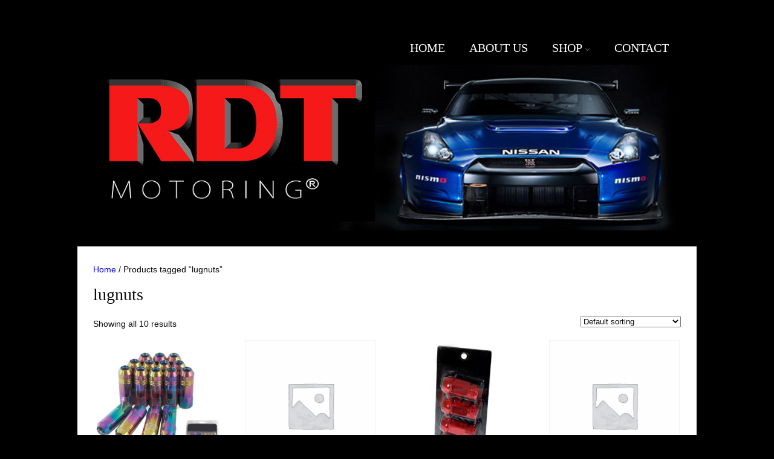

--- FILE ---
content_type: text/html; charset=UTF-8
request_url: https://rdtmotoring.com/product-tag/lugnuts
body_size: 19701
content:
<!DOCTYPE html>
<html xmlns="http://www.w3.org/1999/xhtml" lang="en-US">
<head>
<meta http-equiv="Content-Type" content="text/html; charset=UTF-8" />	
<meta name="viewport" content="width=device-width, initial-scale=1.0, maximum-scale=1.0, user-scalable=1">
<link rel="pingback" href="https://rdtmotoring.com/xmlrpc.php" />
	<title>lugnuts</title>
<meta name='robots' content='max-image-preview:large' />
	<style>img:is([sizes="auto" i], [sizes^="auto," i]) { contain-intrinsic-size: 3000px 1500px }</style>
	<link rel="alternate" type="application/rss+xml" title=" &raquo; Feed" href="https://rdtmotoring.com/feed" />
<link rel="alternate" type="application/rss+xml" title=" &raquo; Comments Feed" href="https://rdtmotoring.com/comments/feed" />
<link rel="alternate" type="application/rss+xml" title=" &raquo; lugnuts Tag Feed" href="https://rdtmotoring.com/product-tag/lugnuts/feed" />
<script type="text/javascript">
/* <![CDATA[ */
window._wpemojiSettings = {"baseUrl":"https:\/\/s.w.org\/images\/core\/emoji\/16.0.1\/72x72\/","ext":".png","svgUrl":"https:\/\/s.w.org\/images\/core\/emoji\/16.0.1\/svg\/","svgExt":".svg","source":{"concatemoji":"https:\/\/rdtmotoring.com\/wp-includes\/js\/wp-emoji-release.min.js?ver=bc548f66b6dd7e9200c52525f58d0aa1"}};
/*! This file is auto-generated */
!function(s,n){var o,i,e;function c(e){try{var t={supportTests:e,timestamp:(new Date).valueOf()};sessionStorage.setItem(o,JSON.stringify(t))}catch(e){}}function p(e,t,n){e.clearRect(0,0,e.canvas.width,e.canvas.height),e.fillText(t,0,0);var t=new Uint32Array(e.getImageData(0,0,e.canvas.width,e.canvas.height).data),a=(e.clearRect(0,0,e.canvas.width,e.canvas.height),e.fillText(n,0,0),new Uint32Array(e.getImageData(0,0,e.canvas.width,e.canvas.height).data));return t.every(function(e,t){return e===a[t]})}function u(e,t){e.clearRect(0,0,e.canvas.width,e.canvas.height),e.fillText(t,0,0);for(var n=e.getImageData(16,16,1,1),a=0;a<n.data.length;a++)if(0!==n.data[a])return!1;return!0}function f(e,t,n,a){switch(t){case"flag":return n(e,"\ud83c\udff3\ufe0f\u200d\u26a7\ufe0f","\ud83c\udff3\ufe0f\u200b\u26a7\ufe0f")?!1:!n(e,"\ud83c\udde8\ud83c\uddf6","\ud83c\udde8\u200b\ud83c\uddf6")&&!n(e,"\ud83c\udff4\udb40\udc67\udb40\udc62\udb40\udc65\udb40\udc6e\udb40\udc67\udb40\udc7f","\ud83c\udff4\u200b\udb40\udc67\u200b\udb40\udc62\u200b\udb40\udc65\u200b\udb40\udc6e\u200b\udb40\udc67\u200b\udb40\udc7f");case"emoji":return!a(e,"\ud83e\udedf")}return!1}function g(e,t,n,a){var r="undefined"!=typeof WorkerGlobalScope&&self instanceof WorkerGlobalScope?new OffscreenCanvas(300,150):s.createElement("canvas"),o=r.getContext("2d",{willReadFrequently:!0}),i=(o.textBaseline="top",o.font="600 32px Arial",{});return e.forEach(function(e){i[e]=t(o,e,n,a)}),i}function t(e){var t=s.createElement("script");t.src=e,t.defer=!0,s.head.appendChild(t)}"undefined"!=typeof Promise&&(o="wpEmojiSettingsSupports",i=["flag","emoji"],n.supports={everything:!0,everythingExceptFlag:!0},e=new Promise(function(e){s.addEventListener("DOMContentLoaded",e,{once:!0})}),new Promise(function(t){var n=function(){try{var e=JSON.parse(sessionStorage.getItem(o));if("object"==typeof e&&"number"==typeof e.timestamp&&(new Date).valueOf()<e.timestamp+604800&&"object"==typeof e.supportTests)return e.supportTests}catch(e){}return null}();if(!n){if("undefined"!=typeof Worker&&"undefined"!=typeof OffscreenCanvas&&"undefined"!=typeof URL&&URL.createObjectURL&&"undefined"!=typeof Blob)try{var e="postMessage("+g.toString()+"("+[JSON.stringify(i),f.toString(),p.toString(),u.toString()].join(",")+"));",a=new Blob([e],{type:"text/javascript"}),r=new Worker(URL.createObjectURL(a),{name:"wpTestEmojiSupports"});return void(r.onmessage=function(e){c(n=e.data),r.terminate(),t(n)})}catch(e){}c(n=g(i,f,p,u))}t(n)}).then(function(e){for(var t in e)n.supports[t]=e[t],n.supports.everything=n.supports.everything&&n.supports[t],"flag"!==t&&(n.supports.everythingExceptFlag=n.supports.everythingExceptFlag&&n.supports[t]);n.supports.everythingExceptFlag=n.supports.everythingExceptFlag&&!n.supports.flag,n.DOMReady=!1,n.readyCallback=function(){n.DOMReady=!0}}).then(function(){return e}).then(function(){var e;n.supports.everything||(n.readyCallback(),(e=n.source||{}).concatemoji?t(e.concatemoji):e.wpemoji&&e.twemoji&&(t(e.twemoji),t(e.wpemoji)))}))}((window,document),window._wpemojiSettings);
/* ]]> */
</script>
<link rel='stylesheet' id='sbi_styles-css' href='https://rdtmotoring.com/wp-content/plugins/instagram-feed/css/sbi-styles.min.css?ver=6.10.0' type='text/css' media='all' />
<style id='wp-emoji-styles-inline-css' type='text/css'>

	img.wp-smiley, img.emoji {
		display: inline !important;
		border: none !important;
		box-shadow: none !important;
		height: 1em !important;
		width: 1em !important;
		margin: 0 0.07em !important;
		vertical-align: -0.1em !important;
		background: none !important;
		padding: 0 !important;
	}
</style>
<link rel='stylesheet' id='wp-block-library-css' href='https://rdtmotoring.com/wp-includes/css/dist/block-library/style.min.css?ver=bc548f66b6dd7e9200c52525f58d0aa1' type='text/css' media='all' />
<style id='classic-theme-styles-inline-css' type='text/css'>
/*! This file is auto-generated */
.wp-block-button__link{color:#fff;background-color:#32373c;border-radius:9999px;box-shadow:none;text-decoration:none;padding:calc(.667em + 2px) calc(1.333em + 2px);font-size:1.125em}.wp-block-file__button{background:#32373c;color:#fff;text-decoration:none}
</style>
<style id='global-styles-inline-css' type='text/css'>
:root{--wp--preset--aspect-ratio--square: 1;--wp--preset--aspect-ratio--4-3: 4/3;--wp--preset--aspect-ratio--3-4: 3/4;--wp--preset--aspect-ratio--3-2: 3/2;--wp--preset--aspect-ratio--2-3: 2/3;--wp--preset--aspect-ratio--16-9: 16/9;--wp--preset--aspect-ratio--9-16: 9/16;--wp--preset--color--black: #000000;--wp--preset--color--cyan-bluish-gray: #abb8c3;--wp--preset--color--white: #ffffff;--wp--preset--color--pale-pink: #f78da7;--wp--preset--color--vivid-red: #cf2e2e;--wp--preset--color--luminous-vivid-orange: #ff6900;--wp--preset--color--luminous-vivid-amber: #fcb900;--wp--preset--color--light-green-cyan: #7bdcb5;--wp--preset--color--vivid-green-cyan: #00d084;--wp--preset--color--pale-cyan-blue: #8ed1fc;--wp--preset--color--vivid-cyan-blue: #0693e3;--wp--preset--color--vivid-purple: #9b51e0;--wp--preset--gradient--vivid-cyan-blue-to-vivid-purple: linear-gradient(135deg,rgba(6,147,227,1) 0%,rgb(155,81,224) 100%);--wp--preset--gradient--light-green-cyan-to-vivid-green-cyan: linear-gradient(135deg,rgb(122,220,180) 0%,rgb(0,208,130) 100%);--wp--preset--gradient--luminous-vivid-amber-to-luminous-vivid-orange: linear-gradient(135deg,rgba(252,185,0,1) 0%,rgba(255,105,0,1) 100%);--wp--preset--gradient--luminous-vivid-orange-to-vivid-red: linear-gradient(135deg,rgba(255,105,0,1) 0%,rgb(207,46,46) 100%);--wp--preset--gradient--very-light-gray-to-cyan-bluish-gray: linear-gradient(135deg,rgb(238,238,238) 0%,rgb(169,184,195) 100%);--wp--preset--gradient--cool-to-warm-spectrum: linear-gradient(135deg,rgb(74,234,220) 0%,rgb(151,120,209) 20%,rgb(207,42,186) 40%,rgb(238,44,130) 60%,rgb(251,105,98) 80%,rgb(254,248,76) 100%);--wp--preset--gradient--blush-light-purple: linear-gradient(135deg,rgb(255,206,236) 0%,rgb(152,150,240) 100%);--wp--preset--gradient--blush-bordeaux: linear-gradient(135deg,rgb(254,205,165) 0%,rgb(254,45,45) 50%,rgb(107,0,62) 100%);--wp--preset--gradient--luminous-dusk: linear-gradient(135deg,rgb(255,203,112) 0%,rgb(199,81,192) 50%,rgb(65,88,208) 100%);--wp--preset--gradient--pale-ocean: linear-gradient(135deg,rgb(255,245,203) 0%,rgb(182,227,212) 50%,rgb(51,167,181) 100%);--wp--preset--gradient--electric-grass: linear-gradient(135deg,rgb(202,248,128) 0%,rgb(113,206,126) 100%);--wp--preset--gradient--midnight: linear-gradient(135deg,rgb(2,3,129) 0%,rgb(40,116,252) 100%);--wp--preset--font-size--small: 13px;--wp--preset--font-size--medium: 20px;--wp--preset--font-size--large: 36px;--wp--preset--font-size--x-large: 42px;--wp--preset--spacing--20: 0.44rem;--wp--preset--spacing--30: 0.67rem;--wp--preset--spacing--40: 1rem;--wp--preset--spacing--50: 1.5rem;--wp--preset--spacing--60: 2.25rem;--wp--preset--spacing--70: 3.38rem;--wp--preset--spacing--80: 5.06rem;--wp--preset--shadow--natural: 6px 6px 9px rgba(0, 0, 0, 0.2);--wp--preset--shadow--deep: 12px 12px 50px rgba(0, 0, 0, 0.4);--wp--preset--shadow--sharp: 6px 6px 0px rgba(0, 0, 0, 0.2);--wp--preset--shadow--outlined: 6px 6px 0px -3px rgba(255, 255, 255, 1), 6px 6px rgba(0, 0, 0, 1);--wp--preset--shadow--crisp: 6px 6px 0px rgba(0, 0, 0, 1);}:where(.is-layout-flex){gap: 0.5em;}:where(.is-layout-grid){gap: 0.5em;}body .is-layout-flex{display: flex;}.is-layout-flex{flex-wrap: wrap;align-items: center;}.is-layout-flex > :is(*, div){margin: 0;}body .is-layout-grid{display: grid;}.is-layout-grid > :is(*, div){margin: 0;}:where(.wp-block-columns.is-layout-flex){gap: 2em;}:where(.wp-block-columns.is-layout-grid){gap: 2em;}:where(.wp-block-post-template.is-layout-flex){gap: 1.25em;}:where(.wp-block-post-template.is-layout-grid){gap: 1.25em;}.has-black-color{color: var(--wp--preset--color--black) !important;}.has-cyan-bluish-gray-color{color: var(--wp--preset--color--cyan-bluish-gray) !important;}.has-white-color{color: var(--wp--preset--color--white) !important;}.has-pale-pink-color{color: var(--wp--preset--color--pale-pink) !important;}.has-vivid-red-color{color: var(--wp--preset--color--vivid-red) !important;}.has-luminous-vivid-orange-color{color: var(--wp--preset--color--luminous-vivid-orange) !important;}.has-luminous-vivid-amber-color{color: var(--wp--preset--color--luminous-vivid-amber) !important;}.has-light-green-cyan-color{color: var(--wp--preset--color--light-green-cyan) !important;}.has-vivid-green-cyan-color{color: var(--wp--preset--color--vivid-green-cyan) !important;}.has-pale-cyan-blue-color{color: var(--wp--preset--color--pale-cyan-blue) !important;}.has-vivid-cyan-blue-color{color: var(--wp--preset--color--vivid-cyan-blue) !important;}.has-vivid-purple-color{color: var(--wp--preset--color--vivid-purple) !important;}.has-black-background-color{background-color: var(--wp--preset--color--black) !important;}.has-cyan-bluish-gray-background-color{background-color: var(--wp--preset--color--cyan-bluish-gray) !important;}.has-white-background-color{background-color: var(--wp--preset--color--white) !important;}.has-pale-pink-background-color{background-color: var(--wp--preset--color--pale-pink) !important;}.has-vivid-red-background-color{background-color: var(--wp--preset--color--vivid-red) !important;}.has-luminous-vivid-orange-background-color{background-color: var(--wp--preset--color--luminous-vivid-orange) !important;}.has-luminous-vivid-amber-background-color{background-color: var(--wp--preset--color--luminous-vivid-amber) !important;}.has-light-green-cyan-background-color{background-color: var(--wp--preset--color--light-green-cyan) !important;}.has-vivid-green-cyan-background-color{background-color: var(--wp--preset--color--vivid-green-cyan) !important;}.has-pale-cyan-blue-background-color{background-color: var(--wp--preset--color--pale-cyan-blue) !important;}.has-vivid-cyan-blue-background-color{background-color: var(--wp--preset--color--vivid-cyan-blue) !important;}.has-vivid-purple-background-color{background-color: var(--wp--preset--color--vivid-purple) !important;}.has-black-border-color{border-color: var(--wp--preset--color--black) !important;}.has-cyan-bluish-gray-border-color{border-color: var(--wp--preset--color--cyan-bluish-gray) !important;}.has-white-border-color{border-color: var(--wp--preset--color--white) !important;}.has-pale-pink-border-color{border-color: var(--wp--preset--color--pale-pink) !important;}.has-vivid-red-border-color{border-color: var(--wp--preset--color--vivid-red) !important;}.has-luminous-vivid-orange-border-color{border-color: var(--wp--preset--color--luminous-vivid-orange) !important;}.has-luminous-vivid-amber-border-color{border-color: var(--wp--preset--color--luminous-vivid-amber) !important;}.has-light-green-cyan-border-color{border-color: var(--wp--preset--color--light-green-cyan) !important;}.has-vivid-green-cyan-border-color{border-color: var(--wp--preset--color--vivid-green-cyan) !important;}.has-pale-cyan-blue-border-color{border-color: var(--wp--preset--color--pale-cyan-blue) !important;}.has-vivid-cyan-blue-border-color{border-color: var(--wp--preset--color--vivid-cyan-blue) !important;}.has-vivid-purple-border-color{border-color: var(--wp--preset--color--vivid-purple) !important;}.has-vivid-cyan-blue-to-vivid-purple-gradient-background{background: var(--wp--preset--gradient--vivid-cyan-blue-to-vivid-purple) !important;}.has-light-green-cyan-to-vivid-green-cyan-gradient-background{background: var(--wp--preset--gradient--light-green-cyan-to-vivid-green-cyan) !important;}.has-luminous-vivid-amber-to-luminous-vivid-orange-gradient-background{background: var(--wp--preset--gradient--luminous-vivid-amber-to-luminous-vivid-orange) !important;}.has-luminous-vivid-orange-to-vivid-red-gradient-background{background: var(--wp--preset--gradient--luminous-vivid-orange-to-vivid-red) !important;}.has-very-light-gray-to-cyan-bluish-gray-gradient-background{background: var(--wp--preset--gradient--very-light-gray-to-cyan-bluish-gray) !important;}.has-cool-to-warm-spectrum-gradient-background{background: var(--wp--preset--gradient--cool-to-warm-spectrum) !important;}.has-blush-light-purple-gradient-background{background: var(--wp--preset--gradient--blush-light-purple) !important;}.has-blush-bordeaux-gradient-background{background: var(--wp--preset--gradient--blush-bordeaux) !important;}.has-luminous-dusk-gradient-background{background: var(--wp--preset--gradient--luminous-dusk) !important;}.has-pale-ocean-gradient-background{background: var(--wp--preset--gradient--pale-ocean) !important;}.has-electric-grass-gradient-background{background: var(--wp--preset--gradient--electric-grass) !important;}.has-midnight-gradient-background{background: var(--wp--preset--gradient--midnight) !important;}.has-small-font-size{font-size: var(--wp--preset--font-size--small) !important;}.has-medium-font-size{font-size: var(--wp--preset--font-size--medium) !important;}.has-large-font-size{font-size: var(--wp--preset--font-size--large) !important;}.has-x-large-font-size{font-size: var(--wp--preset--font-size--x-large) !important;}
:where(.wp-block-post-template.is-layout-flex){gap: 1.25em;}:where(.wp-block-post-template.is-layout-grid){gap: 1.25em;}
:where(.wp-block-columns.is-layout-flex){gap: 2em;}:where(.wp-block-columns.is-layout-grid){gap: 2em;}
:root :where(.wp-block-pullquote){font-size: 1.5em;line-height: 1.6;}
</style>
<link rel='stylesheet' id='contact-form-7-css' href='https://rdtmotoring.com/wp-content/plugins/contact-form-7/includes/css/styles.css?ver=6.1.4' type='text/css' media='all' />
<link rel='stylesheet' id='woocommerce-layout-css' href='https://rdtmotoring.com/wp-content/plugins/woocommerce/assets/css/woocommerce-layout.css?ver=10.4.3' type='text/css' media='all' />
<link rel='stylesheet' id='woocommerce-smallscreen-css' href='https://rdtmotoring.com/wp-content/plugins/woocommerce/assets/css/woocommerce-smallscreen.css?ver=10.4.3' type='text/css' media='only screen and (max-width: 768px)' />
<link rel='stylesheet' id='woocommerce-general-css' href='https://rdtmotoring.com/wp-content/plugins/woocommerce/assets/css/woocommerce.css?ver=10.4.3' type='text/css' media='all' />
<style id='woocommerce-inline-inline-css' type='text/css'>
.woocommerce form .form-row .required { visibility: visible; }
</style>
<link rel='stylesheet' id='asteria-style-css' href='https://rdtmotoring.com/wp-content/themes/asteria-lite/style.css?ver=bc548f66b6dd7e9200c52525f58d0aa1' type='text/css' media='all' />
<link rel='stylesheet' id='fancybox-css' href='https://rdtmotoring.com/wp-content/themes/asteria-lite/css/fancybox.css?ver=bc548f66b6dd7e9200c52525f58d0aa1' type='text/css' media='all' />
<link rel='stylesheet' id='asteria-icons-css' href='https://rdtmotoring.com/wp-content/themes/asteria-lite/fonts/font-awesome.css?ver=bc548f66b6dd7e9200c52525f58d0aa1' type='text/css' media='all' />
<script type="text/javascript" src="https://rdtmotoring.com/wp-includes/js/jquery/jquery.min.js?ver=3.7.1" id="jquery-core-js"></script>
<script type="text/javascript" src="https://rdtmotoring.com/wp-includes/js/jquery/jquery-migrate.min.js?ver=3.4.1" id="jquery-migrate-js"></script>
<script type="text/javascript" src="https://rdtmotoring.com/wp-content/plugins/woocommerce/assets/js/jquery-blockui/jquery.blockUI.min.js?ver=2.7.0-wc.10.4.3" id="wc-jquery-blockui-js" defer="defer" data-wp-strategy="defer"></script>
<script type="text/javascript" id="wc-add-to-cart-js-extra">
/* <![CDATA[ */
var wc_add_to_cart_params = {"ajax_url":"\/wp-admin\/admin-ajax.php","wc_ajax_url":"\/?wc-ajax=%%endpoint%%","i18n_view_cart":"View cart","cart_url":"https:\/\/rdtmotoring.com\/cart","is_cart":"","cart_redirect_after_add":"no"};
/* ]]> */
</script>
<script type="text/javascript" src="https://rdtmotoring.com/wp-content/plugins/woocommerce/assets/js/frontend/add-to-cart.min.js?ver=10.4.3" id="wc-add-to-cart-js" defer="defer" data-wp-strategy="defer"></script>
<script type="text/javascript" src="https://rdtmotoring.com/wp-content/plugins/woocommerce/assets/js/js-cookie/js.cookie.min.js?ver=2.1.4-wc.10.4.3" id="wc-js-cookie-js" defer="defer" data-wp-strategy="defer"></script>
<script type="text/javascript" id="woocommerce-js-extra">
/* <![CDATA[ */
var woocommerce_params = {"ajax_url":"\/wp-admin\/admin-ajax.php","wc_ajax_url":"\/?wc-ajax=%%endpoint%%","i18n_password_show":"Show password","i18n_password_hide":"Hide password"};
/* ]]> */
</script>
<script type="text/javascript" src="https://rdtmotoring.com/wp-content/plugins/woocommerce/assets/js/frontend/woocommerce.min.js?ver=10.4.3" id="woocommerce-js" defer="defer" data-wp-strategy="defer"></script>
<script type="text/javascript" src="https://rdtmotoring.com/wp-content/themes/asteria-lite/asteria.js?ver=bc548f66b6dd7e9200c52525f58d0aa1" id="asteria_js-js"></script>
<script type="text/javascript" src="https://rdtmotoring.com/wp-content/themes/asteria-lite/js/other.js?ver=bc548f66b6dd7e9200c52525f58d0aa1" id="asteria_otherjs-js"></script>
<script type="text/javascript" src="https://rdtmotoring.com/wp-content/themes/asteria-lite/js/gallery.js?ver=bc548f66b6dd7e9200c52525f58d0aa1" id="asteria_gallery-js"></script>
<script type="text/javascript" src="https://rdtmotoring.com/wp-content/themes/asteria-lite/js/fancybox.js?ver=bc548f66b6dd7e9200c52525f58d0aa1" id="asteria_fancybox-js"></script>
<script type="text/javascript" src="https://rdtmotoring.com/wp-content/themes/asteria-lite/js/jquery.nivo.js?ver=bc548f66b6dd7e9200c52525f58d0aa1" id="asteria_nivo-js"></script>
<link rel="https://api.w.org/" href="https://rdtmotoring.com/wp-json/" /><link rel="alternate" title="JSON" type="application/json" href="https://rdtmotoring.com/wp-json/wp/v2/product_tag/96" /><link rel="EditURI" type="application/rsd+xml" title="RSD" href="https://rdtmotoring.com/xmlrpc.php?rsd" />

<script type="text/javascript">
(function(url){
	if(/(?:Chrome\/26\.0\.1410\.63 Safari\/537\.31|WordfenceTestMonBot)/.test(navigator.userAgent)){ return; }
	var addEvent = function(evt, handler) {
		if (window.addEventListener) {
			document.addEventListener(evt, handler, false);
		} else if (window.attachEvent) {
			document.attachEvent('on' + evt, handler);
		}
	};
	var removeEvent = function(evt, handler) {
		if (window.removeEventListener) {
			document.removeEventListener(evt, handler, false);
		} else if (window.detachEvent) {
			document.detachEvent('on' + evt, handler);
		}
	};
	var evts = 'contextmenu dblclick drag dragend dragenter dragleave dragover dragstart drop keydown keypress keyup mousedown mousemove mouseout mouseover mouseup mousewheel scroll'.split(' ');
	var logHuman = function() {
		if (window.wfLogHumanRan) { return; }
		window.wfLogHumanRan = true;
		var wfscr = document.createElement('script');
		wfscr.type = 'text/javascript';
		wfscr.async = true;
		wfscr.src = url + '&r=' + Math.random();
		(document.getElementsByTagName('head')[0]||document.getElementsByTagName('body')[0]).appendChild(wfscr);
		for (var i = 0; i < evts.length; i++) {
			removeEvent(evts[i], logHuman);
		}
	};
	for (var i = 0; i < evts.length; i++) {
		addEvent(evts[i], logHuman);
	}
})('//rdtmotoring.com/?wordfence_lh=1&hid=C4EBF7E6B675EF3017971C73C1658D1D');
</script>
        <script type="text/javascript">
            var jQueryMigrateHelperHasSentDowngrade = false;

			window.onerror = function( msg, url, line, col, error ) {
				// Break out early, do not processing if a downgrade reqeust was already sent.
				if ( jQueryMigrateHelperHasSentDowngrade ) {
					return true;
                }

				var xhr = new XMLHttpRequest();
				var nonce = 'cd1f1f1db9';
				var jQueryFunctions = [
					'andSelf',
					'browser',
					'live',
					'boxModel',
					'support.boxModel',
					'size',
					'swap',
					'clean',
					'sub',
                ];
				var match_pattern = /\)\.(.+?) is not a function/;
                var erroredFunction = msg.match( match_pattern );

                // If there was no matching functions, do not try to downgrade.
                if ( null === erroredFunction || typeof erroredFunction !== 'object' || typeof erroredFunction[1] === "undefined" || -1 === jQueryFunctions.indexOf( erroredFunction[1] ) ) {
                    return true;
                }

                // Set that we've now attempted a downgrade request.
                jQueryMigrateHelperHasSentDowngrade = true;

				xhr.open( 'POST', 'https://rdtmotoring.com/wp-admin/admin-ajax.php' );
				xhr.setRequestHeader( 'Content-Type', 'application/x-www-form-urlencoded' );
				xhr.onload = function () {
					var response,
                        reload = false;

					if ( 200 === xhr.status ) {
                        try {
                        	response = JSON.parse( xhr.response );

                        	reload = response.data.reload;
                        } catch ( e ) {
                        	reload = false;
                        }
                    }

					// Automatically reload the page if a deprecation caused an automatic downgrade, ensure visitors get the best possible experience.
					if ( reload ) {
						location.reload();
                    }
				};

				xhr.send( encodeURI( 'action=jquery-migrate-downgrade-version&_wpnonce=' + nonce ) );

				// Suppress error alerts in older browsers
				return true;
			}
        </script>

		<style type="text/css">

body .fixed_site .header .center{width:100%!important;}
.single #content{ margin-top:10px;}
.header , .header2, .header3, .header4{ margin-top:30px;}
.widget_corner{ display:none;}
.page #content{ margin-top:20px;}
.edit_wrap{border-color: transparent;}
.comments_template{ margin-bottom:40px;}

#sidebar { border-left:1px solid rgba(0, 0, 0, 0.05);}
#sidebar .widget{ padding-bottom:0px!important}
.page-template-page-leftsidebar-php #sidebar{border-right:1px solid rgba(0, 0, 0, 0.05);border-left:none;}
.page-template-page-leftsidebar-php #sidebar .widget_wrap{ padding-left:0!important;;}
#sidebar .widget .widgettitle, #home_widgets .widget .widgettitle{text-align: right;padding-bottom: 15px;border-bottom: 1px solid; border-color:rgba(0, 0, 0, 0.05);}
#sidebar .widget{ background:none!important; padding-bottom:0;}
#sidebar .widget_wrap{width:88%!important; padding:0!important; padding-left:12%!important;}
#sidebar #searchform div{border:1px solid rgba(0, 0, 0, 0.05)}

.fixed_site{width: 80%;margin: 0 auto;}
body .fixed_site .center, body .fixed_site .midrow_wrap, body .fixed_site .header3 .top_head .center{ width:95%!important;}
.fixed_wrap{width: 100%;float: left;background: #fff;}
.fixed_site #footer{ margin-top:0;}
.footefixed{ margin-bottom:40px;}

.single_post{ background:none;}
.lay3 .hentry{ margin-bottom:15px;}
.lay4 .hentry, .lay5 .single_post{border-bottom:1px solid rgba(0, 0, 0, 0.07); background:none;}
.lay4 .hentry:last-child, .lay5 .single_post:last-child{border:none;}
.author_posts{ background:none;border-bottom: 1px solid rgba(0, 0, 0, 0.07);border-top: 1px solid rgba(0, 0, 0, 0.07);}
.lay5 .single_post{ margin-bottom:0;}
.more-link, .moretag{background: rgba(0, 0, 0, 0.07);}
.lay2 .hentry, .lay3 .hentry{background: rgba(0, 0, 0, 0.03);}
.author #content{ margin-top:0!important;}

#ast_nextprev{ margin-top:0;border-bottom: 1px solid rgba(0, 0, 0, 0.07);}
.share_this, #ast_related{border-bottom: 1px solid rgba(0, 0, 0, 0.07);border-top: 1px solid rgba(0, 0, 0, 0.07); background:none;}
.comments_template #comments, #comments_ping, #reply-title{border-bottom: 1px solid rgba(0, 0, 0, 0.07); padding-bottom:20px; border-top:none;}

.comment-body{border-bottom: 1px solid rgba(0, 0, 0, 0.07);}
.comment-form-comment textarea, .comm_wrap input{background: rgba(0, 0, 0, 0.03);border: 1px solid rgba(0, 0, 0, 0.07);-webkit-box-shadow: 0 0 5px rgba(0, 0, 0, 0.03) inset;-moz-box-shadow: 0 0 5px rgba(0, 0, 0, 0.03) inset;box-shadow: 0 0 5px rgba(0, 0, 0, 0.03) inset;}

.ast_pagenav .current{color: #fff;background: #000000;}
.ast_pagenav .pagi_border dt{ background:rgba(0, 0, 0, 0.1);}
.home_tabs{ background:none;}

#sidebar .widget .widgettitle{ margin-right:10%;}
#accordion img{ max-width:940px!important;}
body .fixed_site .header3 .center{width:100%!important;}

.comment-form-comment textarea, .comm_wrap input{border-top: 1px solid rgba(0, 0, 0, 0.1)!important;border-left: 1px solid rgba(0, 0, 0, 0.1)!important;border-right: 1px solid rgba(0, 0, 0, 0.1)!important;}
#sidebar .widget{ margin-top:20px;}

.edit_wrap{ border-color:transparent;}
.share_this{ background-color:transparent!important;}
.author_posts{ background:none!important;}
.ast_map{ margin-bottom:0!important;}

/*--------------SLIDER HEIGHT---------------*/
#zn_nivo, .slider-wrapper, .slide_wrap, .banner ul li, #accordion, .kwicks li, #accordion{height:500px!important;}
#accordion, .kwicks.horizontal li{min-height:500px!important;}

/*------------------------------------SITE TITLE------------------------------------------*/
.logo h1, .logo h2{font-size:44px!important;}
.logo h1 a, .logo h2 a, .ast_maintanace .logo h1 a{font-family:'Raleway'!important;color:#ffffff; font-weight:!important;}

.nivo-caption h3, #accordion h3, .banner .sld_layout2 h3, .banner .sld_layout3 h3{font-family:'Raleway'!important;}
.sld_layout2 h3, .sld_layout3 h3, .acc-sld_layout2 h3, .acc-sld_layout3 h3, .wrap-sld_layout2 h3, .wrap-sld_layout3 h3{font-size:60px!important; line-height:1.3em;}



/*------------------------------------ROUNDED CORNERS------------------------------------------*/
/*------------------------------------DROP SHADOW------------------------------------------*/
/*------------------------------------ELEMENTS COLORS------------------------------------------*/
/*SOCIAL SHARE BUTTONS COLOR*/
body .social_buttons div i, body .social_buttons div a{color:#CCCCCC!important;}

/*SECONDARY ELEMENT*/
.header4 #topmenu ul li:hover, .nivo-caption .sld_layout1 p, .banner .sld_layout1 p, .acc-sld_layout2 p, .header4 #topmenu .sub-menu, .acc-sld_layout1 p{ border-color:#000000!important;}
#topmenu ul li ul li a:hover, .nivo-caption .sld_layout1 h3 a, .nivo-controlNav a.active, .banner .sld_layout1 h3 a, .acc-sld_layout1 h3 a, .tab.active, .thn_post_wrap .more-link:hover, .moretag:hover, #submit, .page_tt, #searchsubmit, .contact_submit input, .pad_menutitle, .to_top:hover, .page-numbers:hover, .ast_pagenav .current, .progrssn, #simple-menu, .wpcf7-submit{background-color:#000000!important;}

.nivo-caption p a, .banner .sld_layout1 p a, .banner .sld_layout2 p a, .banner .wrap-sld_layout3 p a, .acord_text p a, .lay2 h2 a, .lay3 h2 a, .lay4 h2 a, .lay5 .postitle a, #ast_nextprev .ast-prev:hover .left_arro i, #ast_nextprev .ast-next:hover .right_arro i, .rel_content a, #reply-title small a, .logged-in-as a, .thn_post_wrap a:link, .thn_post_wrap a:visited, .edit_wrap i:hover, .single_post .postitle, #sidebar .widget .widgettitle, #sidebar .widget .widgettitle a, #home_widgets .widget a:link, #home_widgets .widget a:visited, #home_widgets .widget .thn_wgt_tt, #sidebar .widget .thn_wgt_tt, #footer .widget .thn_wgt_tt, .widget_calendar td a, .astwt_iframe a, .ast_countdown li, .ast_biotxt a, .ast_bio .ast_biotxt h3, .search_term h2, .author_right h2, .author_right a, #contact_block .widgettitle, #contact_block a:link, #contact_block a:visited, .copytext a, .ast_maintanace .logo h1 a, #ast_nextprev .ast-prev:hover .left_arro i, #ast_nextprev .ast-next:hover .right_arro i, .post_meta a:hover, .social_buttons div a:hover i, .social_buttons div a:hover, .widgets p a, .tagcloud a, .text_block a:link, .text_block a:visited, .commentmetadata a{color:#000000!important;}

.rel_content .rel_more:hover{border-color: transparent transparent #000000 transparent!important;}
.tab.active .tab_arrow{border-color: #000000 transparent transparent transparent!important;}

.mid_block_content a, .single_post_content a{ color:#000000!important;}

.midrow_block:hover .mid_block_content a, .midrow_block:hover h3{color:#dd3333!important;}
.midrow_block:hover .block_img{border-color:#dd3333!important;}


/*Post Icons Color*/
.rel_content .rel_more i, .single_metainfo i, .comm_meta_reply i{}

/*Leave a Reply Text Color*/
.comments_template #comments, #comments_ping, #reply-title, .related_h3{ color:#333333!important;}

/*Footer Social Color*/
.head_soc a{color:#CCCCCC!important;}

/*------------------------------------TEXT COLORS------------------------------------------*/

/*Body Text Color*/
body, .single_metainfo, .single_post .single_metainfo a, .post_meta a, .midrow_blocks a, .lay4 .single_metainfo a{color:#0a0a0a!important;}

/*Text Color on Secondary Element*/
#submit, #searchsubmit, .page_tt, body #topmenu ul li ul li a:hover, .tab a.active, #ast_nextprev .ast-prev:hover .left_arro, #ast_nextprev .ast-next:hover .right_arro, .page-numbers:hover, .more-link, .moretag, #simple-menu, #simple-menu i{color:#dd3333!important;}
.nivo-caption .sld_layout1 h3 a, .nivo-controlNav a.active, .banner .sld_layout1 h3 a, .acc-sld_layout1 h3 a, .tab.active, .thn_post_wrap .more-link:hover, .moretag:hover, #submit, .page_tt, #searchsubmit, .contact_submit input, .pad_menutitle, .to_top:hover, .page-numbers:hover, .ast_pagenav .current, .progrssn, #simple-menu{color:#dd3333!important;}

/*Woocommerce*/
.woocommerce div.product .product_title, .woocommerce-page div.product .product_title, .woocommerce #content div.product .product_title, .woocommerce-page #content div.product .product_title, .product_meta a, .woocommerce ul.products li.product h3, .woocommerce-page ul.products li.product h3{color:#000000!important;}

@media screen and (max-width: 1200px){
body .fixed_site{ width:95%!important; margin: 0 auto;}
}

/*Others*/
/*Welcome Text Background*/
.text_block{ background-color:#eeeeee!important;}
/*Gallery*/
.gallery{ float:left; margin:20px auto!important; width:100%;}
body .gallery-item{text-align: center;width: 50px!important; height:45px;display: inline-block;margin: 10px 5px; float:none!important;}

/*HOVER ANIMATIONS (Asteria 1.0)*/
.midrow_block, .nav-box, .ast-prev, .ast-next, #footer .widgets .widget ul li a, #home_widgets .widget li a, #sidebar .widget li a, #footmenu ul li a, .single_metainfo .catag_list a, .auth_meta, .meta_comm a, .post_meta a, .social_buttons div i, .social_buttons div a{-webkit-transition:all 0.3s ease-out;-moz-transition:all 0.3s ease-out;-ms-transition:all 0.3s ease-out;-o-transition:all 0.3s ease-out;transition:all 0.3s ease-out;}

#home_widgets .widget li a:hover, #sidebar .widget li a:hover, #footmenu ul li a:hover, .single_metainfo .catag_list a:hover, .auth_meta:hover, .meta_comm a:hover, .post_meta a:hover{color:#000000;}

.single_metainfo .catag_list a:hover, .auth_meta:hover, .meta_comm a:hover, .post_meta a:hover{ opacity:1;}

.midrow_block:hover{color:#dd3333; background-color:#000000; padding-top:0px;}
.midrow_block:hover .block_img{ border-color:#dd3333;}
.midrow_block:hover .icon_wrap i{color:#dd3333;}

.nav-box:hover{color#0a0a0a:; background-color:#000000;}
#ast_nextprev .ast-prev:hover a, #ast_nextprev .ast-next:hover a{color:#dd3333;}


/*BODY FONT*/
/*POST TITLE FONT*/
h1, h2, h3, h4, h5, h6, #topmenu ul li a, .text_block, .lay1_title h3, #sidebar .widget .widgettitle, .left_arro, .right_arro, #submit, .logo h1 a, .logo h2 a, .widget_calendar caption, .rel_content a, #ast_related ul li a, .fourofour a{font-family: Open Sans;
font-weight: normal;}

/** SLIDER BUTTON COLOR**/
a.sld_buttn{background:#000000; color:#dd3333;}


/*USER'S CUSTOM CSS---------------------------------------------------------*/
/*---------------------------------------------------------*/
</style>
	<noscript><style>.woocommerce-product-gallery{ opacity: 1 !important; }</style></noscript>
	<style type="text/css" id="custom-background-css">
body.custom-background { background-color: #000000; }
</style>
	<link rel="icon" href="https://rdtmotoring.com/wp-content/uploads/cropped-logoicon2-32x32.png" sizes="32x32" />
<link rel="icon" href="https://rdtmotoring.com/wp-content/uploads/cropped-logoicon2-192x192.png" sizes="192x192" />
<link rel="apple-touch-icon" href="https://rdtmotoring.com/wp-content/uploads/cropped-logoicon2-180x180.png" />
<meta name="msapplication-TileImage" content="https://rdtmotoring.com/wp-content/uploads/cropped-logoicon2-270x270.png" />
<link rel="stylesheet" id="redux-google-fonts-css"  href="//fonts.googleapis.com/css?family=Raleway&v=1442516696" type="text/css" media="all" /></head>

<body class="archive tax-product_tag term-lugnuts term-96 custom-background wp-theme-asteria-lite theme-asteria-lite woocommerce woocommerce-page woocommerce-no-js metaslider-plugin">
<!--Header-->
<div class="fixed_site">

<!--Maintenance Mode Message-->

<!--Get Header Type-->
<div class="header4">
    <div class="center">  
    
        <div class="banner"></div>
        
        
	<!--LOGO START-->        
    <div class="logo">
			            <h2><a href="https://rdtmotoring.com/"></a></h2>
                </div>
	<!--LOGO END-->  
    

    
	<!--MENU START--> 
        <!--MOBILE MENU START--><a id="simple-menu" href="#sidr"><i class="fa-align-justify"></i> Menu</a><!--MOBILE MENU END--> 
    <div id="topmenu"><div class="menu-header"><ul id="menu-menu" class="menu"><li id="menu-item-5713" class="menu-item menu-item-type-custom menu-item-object-custom menu-item-home menu-item-5713"><a href="https://rdtmotoring.com/">HOME</a></li>
<li id="menu-item-5714" class="menu-item menu-item-type-post_type menu-item-object-page menu-item-5714"><a href="https://rdtmotoring.com/about-us">ABOUT US</a></li>
<li id="menu-item-5694" class="menu-item menu-item-type-post_type menu-item-object-page menu-item-has-children menu-item-5694"><a href="https://rdtmotoring.com/catalog">SHOP</a>
<ul class="sub-menu">
	<li id="menu-item-5695" class="menu-item menu-item-type-post_type menu-item-object-page menu-item-5695"><a href="https://rdtmotoring.com/catalog/accessories">Accessories</a></li>
	<li id="menu-item-5696" class="menu-item menu-item-type-post_type menu-item-object-page menu-item-5696"><a href="https://rdtmotoring.com/catalog/bull-nerf-bar">Bull/ Nerf Bar</a></li>
	<li id="menu-item-5697" class="menu-item menu-item-type-post_type menu-item-object-page menu-item-5697"><a href="https://rdtmotoring.com/catalog/chassis-suspension">Chassis &#038; Suspension</a></li>
	<li id="menu-item-5698" class="menu-item menu-item-type-post_type menu-item-object-page menu-item-5698"><a href="https://rdtmotoring.com/catalog/cooling-system">Cooling System</a></li>
	<li id="menu-item-5699" class="menu-item menu-item-type-post_type menu-item-object-page menu-item-5699"><a href="https://rdtmotoring.com/catalog/engine">Engine</a></li>
	<li id="menu-item-5700" class="menu-item menu-item-type-post_type menu-item-object-page menu-item-5700"><a href="https://rdtmotoring.com/catalog/exhaust-system">Exhaust System</a></li>
	<li id="menu-item-5701" class="menu-item menu-item-type-post_type menu-item-object-page menu-item-5701"><a href="https://rdtmotoring.com/catalog/exterior">Exterior</a></li>
	<li id="menu-item-5702" class="menu-item menu-item-type-post_type menu-item-object-page menu-item-5702"><a href="https://rdtmotoring.com/catalog/fuel-system">Fuel System</a></li>
	<li id="menu-item-5703" class="menu-item menu-item-type-post_type menu-item-object-page menu-item-5703"><a href="https://rdtmotoring.com/catalog/intake-system">Intake System</a></li>
	<li id="menu-item-5704" class="menu-item menu-item-type-post_type menu-item-object-page menu-item-5704"><a href="https://rdtmotoring.com/catalog/interior">Interior</a></li>
	<li id="menu-item-5709" class="menu-item menu-item-type-custom menu-item-object-custom menu-item-5709"><a href="https://rdtmotoring.com/product-category/lsd">LSD</a></li>
	<li id="menu-item-5707" class="menu-item menu-item-type-post_type menu-item-object-page menu-item-5707"><a href="https://rdtmotoring.com/catalog/lighting">Lighting</a></li>
	<li id="menu-item-5705" class="menu-item menu-item-type-post_type menu-item-object-page menu-item-5705"><a href="https://rdtmotoring.com/catalog/turbo-accessories">Turbo Accessories</a></li>
	<li id="menu-item-5710" class="menu-item menu-item-type-custom menu-item-object-custom menu-item-5710"><a href="https://rdtmotoring.com/product-category/turbo-chargers">Turbo Chargers</a></li>
	<li id="menu-item-5711" class="menu-item menu-item-type-custom menu-item-object-custom menu-item-5711"><a href="https://rdtmotoring.com/product-category/turbo-kits">Turbo Kits</a></li>
</ul>
</li>
<li id="menu-item-5715" class="menu-item menu-item-type-post_type menu-item-object-page menu-item-5715"><a href="https://rdtmotoring.com/contact-us">CONTACT</a></li>
</ul></div></div>
    <!--MENU END-->
    
    <center>
<a href=""><img src="http://rdt.apps-1and1.com/wp-content/uploads/banner4.jpg" border="0" height="resize" width="100%"/></a></center>
<P>
    
    </div>
    
</div>
</div><div id="primary" class="content-area"><main id="main" class="site-main" role="main"><div class="fixed_site"><div class="fixed_wrap"><div class="center"><nav class="woocommerce-breadcrumb" aria-label="Breadcrumb"><a href="https://rdtmotoring.com">Home</a>&nbsp;&#47;&nbsp;Products tagged &ldquo;lugnuts&rdquo;</nav><header class="woocommerce-products-header">
			<h1 class="woocommerce-products-header__title page-title">lugnuts</h1>
	
	</header>
<div class="woocommerce-notices-wrapper"></div><p class="woocommerce-result-count" role="alert" aria-relevant="all" >
	Showing all 10 results</p>
<form class="woocommerce-ordering" method="get">
		<select
		name="orderby"
		class="orderby"
					aria-label="Shop order"
			>
					<option value="menu_order"  selected='selected'>Default sorting</option>
					<option value="popularity" >Sort by popularity</option>
					<option value="date" >Sort by latest</option>
					<option value="price" >Sort by price: low to high</option>
					<option value="price-desc" >Sort by price: high to low</option>
			</select>
	<input type="hidden" name="paged" value="1" />
	</form>
<ul class="products columns-4">
<li class="product type-product post-432 status-publish first instock product_cat-lug-nuts product_tag-lug-nuts product_tag-lugnuts product_tag-lugs product_tag-neochrome has-post-thumbnail shipping-taxable product-type-simple">
	<a href="https://rdtmotoring.com/product/extended-lug-nuts-m12-x1-5mm-thread-pitch-neo-chrome-16-piece" class="woocommerce-LoopProduct-link woocommerce-loop-product__link"><img width="500" height="500" src="https://rdtmotoring.com/wp-content/uploads/LNB-8150NC.jpg" class="attachment-woocommerce_thumbnail size-woocommerce_thumbnail" alt="Extended Lug Nuts M12 x1.5mm Thread pitch Neo Chrome (16 Piece)" decoding="async" fetchpriority="high" srcset="https://rdtmotoring.com/wp-content/uploads/LNB-8150NC.jpg 500w, https://rdtmotoring.com/wp-content/uploads/LNB-8150NC-150x150.jpg 150w, https://rdtmotoring.com/wp-content/uploads/LNB-8150NC-300x300.jpg 300w, https://rdtmotoring.com/wp-content/uploads/LNB-8150NC-50x50.jpg 50w, https://rdtmotoring.com/wp-content/uploads/LNB-8150NC-400x400.jpg 400w" sizes="(max-width: 500px) 100vw, 500px" /><h2 class="woocommerce-loop-product__title">Extended Lug Nuts M12 x1.5mm Thread pitch Neo Chrome (16 Piece)</h2>
</a><a href="https://rdtmotoring.com/product/extended-lug-nuts-m12-x1-5mm-thread-pitch-neo-chrome-16-piece" aria-describedby="woocommerce_loop_add_to_cart_link_describedby_432" data-quantity="1" class="button product_type_simple" data-product_id="432" data-product_sku="LNB-8150NC" aria-label="Read more about &ldquo;Extended Lug Nuts M12 x1.5mm Thread pitch Neo Chrome (16 Piece)&rdquo;" rel="nofollow" data-success_message="">Read more</a>	<span id="woocommerce_loop_add_to_cart_link_describedby_432" class="screen-reader-text">
			</span>
</li>
<li class="product type-product post-401 status-publish instock product_cat-lug-nuts product_tag-lug-nuts product_tag-lugnuts product_tag-lugs shipping-taxable product-type-variable">
	<a href="https://rdtmotoring.com/product/lug-nuts-12mm-x-1-25-red-4piece" class="woocommerce-LoopProduct-link woocommerce-loop-product__link"><img width="500" height="500" src="https://rdtmotoring.com/wp-content/uploads/woocommerce-placeholder.png" class="woocommerce-placeholder wp-post-image" alt="Placeholder" decoding="async" srcset="https://rdtmotoring.com/wp-content/uploads/woocommerce-placeholder.png 1200w, https://rdtmotoring.com/wp-content/uploads/woocommerce-placeholder-150x150.png 150w, https://rdtmotoring.com/wp-content/uploads/woocommerce-placeholder-300x300.png 300w, https://rdtmotoring.com/wp-content/uploads/woocommerce-placeholder-768x768.png 768w, https://rdtmotoring.com/wp-content/uploads/woocommerce-placeholder-1024x1024.png 1024w, https://rdtmotoring.com/wp-content/uploads/woocommerce-placeholder-500x500.png 500w" sizes="(max-width: 500px) 100vw, 500px" /><h2 class="woocommerce-loop-product__title">Lug Nuts 12MM X 1.25 Red (4Piece)</h2>
</a><a href="https://rdtmotoring.com/product/lug-nuts-12mm-x-1-25-red-4piece" aria-describedby="woocommerce_loop_add_to_cart_link_describedby_401" data-quantity="1" class="button product_type_variable" data-product_id="401" data-product_sku="LNB-1125" aria-label="Select options for &ldquo;Lug Nuts 12MM X 1.25 Red (4Piece)&rdquo;" rel="nofollow">Read more</a>	<span id="woocommerce_loop_add_to_cart_link_describedby_401" class="screen-reader-text">
			</span>
</li>
<li class="product type-product post-388 status-publish instock product_cat-lug-nuts product_tag-lug-nuts product_tag-lugnuts product_tag-lugs has-post-thumbnail shipping-taxable product-type-variable">
	<a href="https://rdtmotoring.com/product/388" class="woocommerce-LoopProduct-link woocommerce-loop-product__link"><img width="500" height="500" src="https://rdtmotoring.com/wp-content/uploads/LNB-1150RD.jpg" class="attachment-woocommerce_thumbnail size-woocommerce_thumbnail" alt="Lug Nuts 12MM X 1.5 (4Piece)" decoding="async" srcset="https://rdtmotoring.com/wp-content/uploads/LNB-1150RD.jpg 500w, https://rdtmotoring.com/wp-content/uploads/LNB-1150RD-150x150.jpg 150w, https://rdtmotoring.com/wp-content/uploads/LNB-1150RD-300x300.jpg 300w, https://rdtmotoring.com/wp-content/uploads/LNB-1150RD-50x50.jpg 50w, https://rdtmotoring.com/wp-content/uploads/LNB-1150RD-400x400.jpg 400w" sizes="(max-width: 500px) 100vw, 500px" /><h2 class="woocommerce-loop-product__title">Lug Nuts 12MM X 1.5 (4Piece)</h2>
</a><a href="https://rdtmotoring.com/product/388" aria-describedby="woocommerce_loop_add_to_cart_link_describedby_388" data-quantity="1" class="button product_type_variable" data-product_id="388" data-product_sku="LNB-1150" aria-label="Select options for &ldquo;Lug Nuts 12MM X 1.5 (4Piece)&rdquo;" rel="nofollow">Read more</a>	<span id="woocommerce_loop_add_to_cart_link_describedby_388" class="screen-reader-text">
			</span>
</li>
<li class="product type-product post-409 status-publish last instock product_cat-lug-nuts product_tag-lug-nuts product_tag-lugnuts product_tag-lugs shipping-taxable product-type-variable">
	<a href="https://rdtmotoring.com/product/lug-nuts-12mm-x-1-75-red-4piece" class="woocommerce-LoopProduct-link woocommerce-loop-product__link"><img width="500" height="500" src="https://rdtmotoring.com/wp-content/uploads/woocommerce-placeholder.png" class="woocommerce-placeholder wp-post-image" alt="Placeholder" decoding="async" loading="lazy" srcset="https://rdtmotoring.com/wp-content/uploads/woocommerce-placeholder.png 1200w, https://rdtmotoring.com/wp-content/uploads/woocommerce-placeholder-150x150.png 150w, https://rdtmotoring.com/wp-content/uploads/woocommerce-placeholder-300x300.png 300w, https://rdtmotoring.com/wp-content/uploads/woocommerce-placeholder-768x768.png 768w, https://rdtmotoring.com/wp-content/uploads/woocommerce-placeholder-1024x1024.png 1024w, https://rdtmotoring.com/wp-content/uploads/woocommerce-placeholder-500x500.png 500w" sizes="auto, (max-width: 500px) 100vw, 500px" /><h2 class="woocommerce-loop-product__title">Lug Nuts 12MM X 1.75 Red (4Piece)</h2>
</a><a href="https://rdtmotoring.com/product/lug-nuts-12mm-x-1-75-red-4piece" aria-describedby="woocommerce_loop_add_to_cart_link_describedby_409" data-quantity="1" class="button product_type_variable" data-product_id="409" data-product_sku="LNB-1175" aria-label="Select options for &ldquo;Lug Nuts 12MM X 1.75 Red (4Piece)&rdquo;" rel="nofollow">Read more</a>	<span id="woocommerce_loop_add_to_cart_link_describedby_409" class="screen-reader-text">
			</span>
</li>
<li class="product type-product post-417 status-publish first instock product_cat-lug-nuts product_tag-lug-nuts product_tag-lugnuts product_tag-lugs has-post-thumbnail shipping-taxable product-type-variable">
	<a href="https://rdtmotoring.com/product/lug-nuts-m12-x1-5mm-thread-pitch-20piece" class="woocommerce-LoopProduct-link woocommerce-loop-product__link"><img width="500" height="500" src="https://rdtmotoring.com/wp-content/uploads/LNB-6150RD.jpg" class="attachment-woocommerce_thumbnail size-woocommerce_thumbnail" alt="Lug Nuts M12 x1.5mm Thread Pitch (20Piece)" decoding="async" loading="lazy" srcset="https://rdtmotoring.com/wp-content/uploads/LNB-6150RD.jpg 500w, https://rdtmotoring.com/wp-content/uploads/LNB-6150RD-150x150.jpg 150w, https://rdtmotoring.com/wp-content/uploads/LNB-6150RD-300x300.jpg 300w, https://rdtmotoring.com/wp-content/uploads/LNB-6150RD-50x50.jpg 50w, https://rdtmotoring.com/wp-content/uploads/LNB-6150RD-400x400.jpg 400w" sizes="auto, (max-width: 500px) 100vw, 500px" /><h2 class="woocommerce-loop-product__title">Lug Nuts M12 x1.5mm Thread Pitch (20Piece)</h2>
</a><a href="https://rdtmotoring.com/product/lug-nuts-m12-x1-5mm-thread-pitch-20piece" aria-describedby="woocommerce_loop_add_to_cart_link_describedby_417" data-quantity="1" class="button product_type_variable" data-product_id="417" data-product_sku="LNB-6150" aria-label="Select options for &ldquo;Lug Nuts M12 x1.5mm Thread Pitch (20Piece)&rdquo;" rel="nofollow">Read more</a>	<span id="woocommerce_loop_add_to_cart_link_describedby_417" class="screen-reader-text">
			</span>
</li>
<li class="product type-product post-440 status-publish instock product_cat-lug-nuts product_tag-lug-nuts product_tag-lugnuts product_tag-lugs product_tag-neochrome product_tag-rdt has-post-thumbnail shipping-taxable product-type-simple">
	<a href="https://rdtmotoring.com/product/neochrome-rdt-lugs-wlocks" class="woocommerce-LoopProduct-link woocommerce-loop-product__link"><img width="500" height="500" src="https://rdtmotoring.com/wp-content/uploads/LN-004-NC-1.jpg" class="attachment-woocommerce_thumbnail size-woocommerce_thumbnail" alt="Neochrome RDT Lugs w/Locks" decoding="async" loading="lazy" srcset="https://rdtmotoring.com/wp-content/uploads/LN-004-NC-1.jpg 500w, https://rdtmotoring.com/wp-content/uploads/LN-004-NC-1-150x150.jpg 150w, https://rdtmotoring.com/wp-content/uploads/LN-004-NC-1-300x300.jpg 300w, https://rdtmotoring.com/wp-content/uploads/LN-004-NC-1-50x50.jpg 50w, https://rdtmotoring.com/wp-content/uploads/LN-004-NC-1-400x400.jpg 400w" sizes="auto, (max-width: 500px) 100vw, 500px" /><h2 class="woocommerce-loop-product__title">Neochrome RDT Lugs w/Locks</h2>
</a><a href="https://rdtmotoring.com/product/neochrome-rdt-lugs-wlocks" aria-describedby="woocommerce_loop_add_to_cart_link_describedby_440" data-quantity="1" class="button product_type_simple" data-product_id="440" data-product_sku="LN-004-NC" aria-label="Read more about &ldquo;Neochrome RDT Lugs w/Locks&rdquo;" rel="nofollow" data-success_message="">Read more</a>	<span id="woocommerce_loop_add_to_cart_link_describedby_440" class="screen-reader-text">
			</span>
</li>
<li class="product type-product post-379 status-publish instock product_cat-lug-nuts product_tag-lug-nuts product_tag-lugnuts product_tag-lugs product_tag-rdt has-post-thumbnail shipping-taxable product-type-variable">
	<a href="https://rdtmotoring.com/product/rdt-20-lugs" class="woocommerce-LoopProduct-link woocommerce-loop-product__link"><img width="500" height="500" src="https://rdtmotoring.com/wp-content/uploads/SK-0660RD.jpg" class="attachment-woocommerce_thumbnail size-woocommerce_thumbnail" alt="RDT 20 Lugs" decoding="async" loading="lazy" srcset="https://rdtmotoring.com/wp-content/uploads/SK-0660RD.jpg 500w, https://rdtmotoring.com/wp-content/uploads/SK-0660RD-150x150.jpg 150w, https://rdtmotoring.com/wp-content/uploads/SK-0660RD-300x300.jpg 300w, https://rdtmotoring.com/wp-content/uploads/SK-0660RD-50x50.jpg 50w, https://rdtmotoring.com/wp-content/uploads/SK-0660RD-400x400.jpg 400w" sizes="auto, (max-width: 500px) 100vw, 500px" /><h2 class="woocommerce-loop-product__title">RDT 20 Lugs</h2>
</a><a href="https://rdtmotoring.com/product/rdt-20-lugs" aria-describedby="woocommerce_loop_add_to_cart_link_describedby_379" data-quantity="1" class="button product_type_variable" data-product_id="379" data-product_sku="LN-002" aria-label="Select options for &ldquo;RDT 20 Lugs&rdquo;" rel="nofollow">Read more</a>	<span id="woocommerce_loop_add_to_cart_link_describedby_379" class="screen-reader-text">
			</span>
</li>
<li class="product type-product post-363 status-publish last instock product_cat-lug-nuts product_tag-lug-nuts product_tag-lugnuts product_tag-lugs product_tag-rdt has-post-thumbnail shipping-taxable purchasable product-type-variable has-default-attributes">
	<a href="https://rdtmotoring.com/product/rdt-motoring-20" class="woocommerce-LoopProduct-link woocommerce-loop-product__link"><img width="500" height="500" src="https://rdtmotoring.com/wp-content/uploads/SK-0500RD.jpg" class="attachment-woocommerce_thumbnail size-woocommerce_thumbnail" alt="RDT MOTORING 20" decoding="async" loading="lazy" srcset="https://rdtmotoring.com/wp-content/uploads/SK-0500RD.jpg 500w, https://rdtmotoring.com/wp-content/uploads/SK-0500RD-150x150.jpg 150w, https://rdtmotoring.com/wp-content/uploads/SK-0500RD-300x300.jpg 300w, https://rdtmotoring.com/wp-content/uploads/SK-0500RD-50x50.jpg 50w, https://rdtmotoring.com/wp-content/uploads/SK-0500RD-400x400.jpg 400w" sizes="auto, (max-width: 500px) 100vw, 500px" /><h2 class="woocommerce-loop-product__title">RDT MOTORING 20</h2>
	<span class="price"><span class="woocommerce-Price-amount amount"><bdi><span class="woocommerce-Price-currencySymbol">&#36;</span>100.00</bdi></span></span>
</a><a href="https://rdtmotoring.com/product/rdt-motoring-20" aria-describedby="woocommerce_loop_add_to_cart_link_describedby_363" data-quantity="1" class="button product_type_variable add_to_cart_button" data-product_id="363" data-product_sku="LN-001" aria-label="Select options for &ldquo;RDT MOTORING 20&rdquo;" rel="nofollow">Select options</a>	<span id="woocommerce_loop_add_to_cart_link_describedby_363" class="screen-reader-text">
		This product has multiple variants. The options may be chosen on the product page	</span>
</li>
<li class="product type-product post-337 status-publish first instock product_cat-lug-nuts product_tag-lug-nuts product_tag-lugnuts product_tag-lugs product_tag-rdt has-post-thumbnail shipping-taxable product-type-variable">
	<a href="https://rdtmotoring.com/product/rdt-motoring-lug-nuts-1-5mm" class="woocommerce-LoopProduct-link woocommerce-loop-product__link"><img width="500" height="500" src="https://rdtmotoring.com/wp-content/uploads/507RD.jpg" class="attachment-woocommerce_thumbnail size-woocommerce_thumbnail" alt="RDT MOTORING LUG NUTS 1.5mm" decoding="async" loading="lazy" srcset="https://rdtmotoring.com/wp-content/uploads/507RD.jpg 500w, https://rdtmotoring.com/wp-content/uploads/507RD-150x150.jpg 150w, https://rdtmotoring.com/wp-content/uploads/507RD-300x300.jpg 300w, https://rdtmotoring.com/wp-content/uploads/507RD-50x50.jpg 50w, https://rdtmotoring.com/wp-content/uploads/507RD-400x400.jpg 400w" sizes="auto, (max-width: 500px) 100vw, 500px" /><h2 class="woocommerce-loop-product__title">RDT MOTORING LUG NUTS 1.5mm</h2>
</a><a href="https://rdtmotoring.com/product/rdt-motoring-lug-nuts-1-5mm" aria-describedby="woocommerce_loop_add_to_cart_link_describedby_337" data-quantity="1" class="button product_type_variable" data-product_id="337" data-product_sku="RDT-507" aria-label="Select options for &ldquo;RDT MOTORING LUG NUTS 1.5mm&rdquo;" rel="nofollow">Read more</a>	<span id="woocommerce_loop_add_to_cart_link_describedby_337" class="screen-reader-text">
			</span>
</li>
<li class="product type-product post-438 status-publish instock product_cat-lug-nuts product_tag-lug-nuts product_tag-lugnuts product_tag-lugs product_tag-neochrome has-post-thumbnail shipping-taxable purchasable product-type-simple">
	<a href="https://rdtmotoring.com/product/extended-lug-nuts-m12-x1-5mm-thread-pitch-neo-chrome-4-piece" class="woocommerce-LoopProduct-link woocommerce-loop-product__link"><img width="500" height="500" src="https://rdtmotoring.com/wp-content/uploads/LN-101-RD.jpg" class="attachment-woocommerce_thumbnail size-woocommerce_thumbnail" alt="RPS Crown Lug Nuts" decoding="async" loading="lazy" srcset="https://rdtmotoring.com/wp-content/uploads/LN-101-RD.jpg 500w, https://rdtmotoring.com/wp-content/uploads/LN-101-RD-150x150.jpg 150w, https://rdtmotoring.com/wp-content/uploads/LN-101-RD-300x300.jpg 300w, https://rdtmotoring.com/wp-content/uploads/LN-101-RD-50x50.jpg 50w, https://rdtmotoring.com/wp-content/uploads/LN-101-RD-400x400.jpg 400w" sizes="auto, (max-width: 500px) 100vw, 500px" /><h2 class="woocommerce-loop-product__title">RPS Crown Lug Nuts</h2>
	<span class="price"><span class="woocommerce-Price-amount amount"><bdi><span class="woocommerce-Price-currencySymbol">&#36;</span>100.00</bdi></span></span>
</a><a href="/product-tag/lugnuts?add-to-cart=438" aria-describedby="woocommerce_loop_add_to_cart_link_describedby_438" data-quantity="1" class="button product_type_simple add_to_cart_button ajax_add_to_cart" data-product_id="438" data-product_sku="LN-101-RD" aria-label="Add to cart: &ldquo;RPS Crown Lug Nuts&rdquo;" rel="nofollow" data-success_message="&ldquo;RPS Crown Lug Nuts&rdquo; has been added to your cart" role="button">Add to cart</a>	<span id="woocommerce_loop_add_to_cart_link_describedby_438" class="screen-reader-text">
			</span>
</li>
</ul>
</main></div></div></div></div><!--To Top Button-->
<a class="to_top"><i class="fa-angle-up fa-2x"></i></a>
<!--To Top Button END-->


<!--Footer Start-->
<div class="fixed_site">
	<div class="fixed_wrap footefixed">

<div id="footer">
    <div class="center">
        <!--Footer Widgets START-->
        <div class="widgets"><ul><li id="woocommerce_product_search-2" class="widget woocommerce widget_product_search"><div class="widget_wrap"><h3 class="widgettitle">Looking for something?</h3><form role="search" method="get" class="woocommerce-product-search" action="https://rdtmotoring.com/">
	<label class="screen-reader-text" for="woocommerce-product-search-field-0">Search for:</label>
	<input type="search" id="woocommerce-product-search-field-0" class="search-field" placeholder="Search products&hellip;" value="" name="s" />
	<button type="submit" value="Search" class="">Search</button>
	<input type="hidden" name="post_type" value="product" />
</form>
</div><li id="woocommerce_product_categories-5" class="widget woocommerce widget_product_categories"><div class="widget_wrap"><h3 class="widgettitle">Product Categories</h3><select  name='product_cat' id='product_cat' class='dropdown_product_cat'>
	<option value='' selected='selected'>Select a category</option>
	<option class="level-0" value="3%e2%80%b3-black-nerf-bar">3″ Black Nerf Bar</option>
	<option class="level-0" value="3%e2%80%b3-chrome-nerf-bar">3″ Chrome Nerf Bar</option>
	<option class="level-0" value="4%e2%80%b3-black-nerf-bar">4″ Black Nerf Bar</option>
	<option class="level-0" value="4%e2%80%b3-chrome-nerf-bar">4″ Chrome Nerf Bar</option>
	<option class="level-0" value="5-chrome-nerf-bar">5” Chrome Nerf Bar</option>
	<option class="level-0" value="5%e2%80%b3-black-nerf-bar">5″ Black Nerf Bar</option>
	<option class="level-0" value="6%e2%80%b3-chrome-nerf-bar">6″ Chrome Nerf Bar</option>
	<option class="level-0" value="adapters">Adapters</option>
	<option class="level-0" value="air-filters">Air Filters</option>
	<option class="level-0" value="air-fresheners">Air Fresheners</option>
	<option class="level-0" value="alarm-systems">Alarm Systems</option>
	<option class="level-0" value="aluminum-radiators">Aluminum Radiators</option>
	<option class="level-0" value="antenna">Antenna</option>
	<option class="level-0" value="battery-tie">Battery Tie</option>
	<option class="level-0" value="blow-off-valve-bov">Blow Off Valve Bov</option>
	<option class="level-0" value="boost-controllers">Boost Controllers</option>
	<option class="level-0" value="bull-bars">Bull Bars</option>
	<option class="level-0" value="bully-truck-hitch-brake-light">Bully Truck Hitch Brake Light</option>
	<option class="level-0" value="bumper-lights">Bumper Lights</option>
	<option class="level-0" value="bumper-quick-release">Bumper Quick Release</option>
	<option class="level-0" value="cam-gear">Cam Gear</option>
	<option class="level-0" value="cam-seal">Cam Seal</option>
	<option class="level-0" value="camber-kits">Camber Kits</option>
	<option class="level-0" value="catbacks">Catbacks</option>
	<option class="level-0" value="clamps">Clamps</option>
	<option class="level-0" value="cool-air-intake-systems">Cool Air Intake Systems</option>
	<option class="level-0" value="cooling-fans">Cooling Fans</option>
	<option class="level-0" value="corner-lights">Corner Lights</option>
	<option class="level-0" value="couplers">Couplers</option>
	<option class="level-0" value="crank-pulley">Crank Pulley</option>
	<option class="level-0" value="downpipes">Downpipes</option>
	<option class="level-0" value="dress-up-kits">Dress-Up Kits</option>
	<option class="level-0" value="emblems">Emblems</option>
	<option class="level-0" value="engine-cover">Engine Cover</option>
	<option class="level-0" value="engine-valve-cover">Engine Valve Cover</option>
	<option class="level-0" value="exhaust-cut-valve">Exhaust Cut Valve</option>
	<option class="level-0" value="exhaust-whistle">Exhaust Whistle</option>
	<option class="level-0" value="floor-mat">Floor Mat</option>
	<option class="level-0" value="floor-mats">Floor Mats</option>
	<option class="level-0" value="fog-lights">Fog Lights</option>
	<option class="level-0" value="fuel-filters">Fuel Filters</option>
	<option class="level-0" value="fuel-pressure-regulators">Fuel Pressure Regulators</option>
	<option class="level-0" value="fuel-pump-assembly">Fuel Pump Assembly</option>
	<option class="level-0" value="fuel-rails">Fuel Rails</option>
	<option class="level-0" value="fuel-savers">Fuel Savers</option>
	<option class="level-0" value="gauges">Gauges</option>
	<option class="level-0" value="grills">Grills</option>
	<option class="level-0" value="handbrakes">Handbrakes</option>
	<option class="level-0" value="head-lights">Head Lights</option>
	<option class="level-0" value="headers">Headers</option>
	<option class="level-0" value="heat-wraps">Heat Wraps</option>
	<option class="level-0" value="hid">HID</option>
	<option class="level-0" value="high-flow-cat">High Flow Cat</option>
	<option class="level-0" value="high-performance-bulbs">High Performance Bulbs</option>
	<option class="level-0" value="hood-lock-pins">Hood Lock Pins</option>
	<option class="level-0" value="horn-button">Horn Button</option>
	<option class="level-0" value="hub-adapter">Hub Adapter</option>
	<option class="level-0" value="intake-manifolds">Intake Manifolds</option>
	<option class="level-0" value="intercooler-piping-kits">Intercooler Piping Kits</option>
	<option class="level-0" value="intercoolers">Intercoolers</option>
	<option class="level-0" value="keychains">Keychains</option>
	<option class="level-0" value="license-plates">License Plates</option>
	<option class="level-0" value="light-emitting-diode-led">Light-Emitting Diode (LED)</option>
	<option class="level-0" value="lower-control-arms">Lower Control Arms</option>
	<option class="level-0" value="lowering-springs">Lowering Springs</option>
	<option class="level-0" value="lsd">LSD</option>
	<option class="level-0" value="lug-nuts">Lug Nuts</option>
	<option class="level-0" value="motor-mounts">Motor Mounts</option>
	<option class="level-0" value="nerf-bar">Nerf Bar</option>
	<option class="level-0" value="oil-cap">Oil Cap</option>
	<option class="level-0" value="oil-catch-tanks">Oil Catch Tanks</option>
	<option class="level-0" value="oil-cooling-system">Oil Cooling System</option>
	<option class="level-0" value="oil-drain-plug">Oil Drain Plug</option>
	<option class="level-0" value="other-accessories">Other Accessories</option>
	<option class="level-0" value="other-turbo-accessories">Other Turbo Accessories</option>
	<option class="level-0" value="pipes">Pipes</option>
	<option class="level-0" value="power-steering-fluid-tank">Power Steering Fluid Tank</option>
	<option class="level-0" value="quick-release">Quick Release</option>
	<option class="level-0" value="racing-seats">Racing Seats</option>
	<option class="level-0" value="radiator-hoses">Radiator Hoses</option>
	<option class="level-0" value="rear-visors">Rear Visors</option>
	<option class="level-0" value="seat-belts">Seat Belts</option>
	<option class="level-0" value="shift-covers">Shift Covers</option>
	<option class="level-0" value="shift-knobs">Shift Knobs</option>
	<option class="level-0" value="short-shifter">Short Shifter</option>
	<option class="level-0" value="side-markers">Side Markers</option>
	<option class="level-0" value="side-mirrors">Side Mirrors</option>
	<option class="level-0" value="sparkwires">Spark wires</option>
	<option class="level-0" value="steering-wheels">Steering Wheels</option>
	<option class="level-0" value="strut-bars">Strut Bars</option>
	<option class="level-0" value="subframes">Subframes</option>
	<option class="level-0" value="sway-bars">Sway Bars</option>
	<option class="level-0" value="t-bolt-clamps">T-Bolt Clamps</option>
	<option class="level-0" value="tail-lights">Tail Lights</option>
	<option class="level-0" value="throttle-body">Throttle Body</option>
	<option class="level-0" value="top-hats">Top Hats</option>
	<option class="level-0" value="tow-hooks">Tow Hooks</option>
	<option class="level-0" value="turbo-blankets">Turbo Blankets</option>
	<option class="level-0" value="turbo-chargers">Turbo Chargers</option>
	<option class="level-0" value="turbo-flanges-adapters">Turbo Flanges &amp; Adapters</option>
	<option class="level-0" value="turbo-kits">Turbo Kits</option>
	<option class="level-0" value="turbo-manifolds">Turbo Manifolds</option>
	<option class="level-0" value="turbo-oil-line-kit">Turbo Oil Line Kit</option>
	<option class="level-0" value="turbo-timer">Turbo Timer</option>
	<option class="level-0" value="uncategorized">Uncategorized</option>
	<option class="level-0" value="v-band-clamps">V-Band Clamps</option>
	<option class="level-0" value="velocity-stack">Velocity Stack</option>
	<option class="level-0" value="voltage-stabilizers">Voltage Stablizers</option>
	<option class="level-0" value="wastegates">Wastegates</option>
	<option class="level-0" value="window-visors">Window Visors</option>
</select>
</div><li id="text-5" class="widget widget_text"><div class="widget_wrap"><h3 class="widgettitle">Business</h3>			<div class="textwidget"><p><a href="https://www.rdtmotoring.com"><img loading="lazy" decoding="async" src="https://rdtmotoring.com/wp-content/uploads/mastcotICON.gif" width="200" height="200" border="0" /></a></p>
<p><a href="https://rdtmotoring.com/about-us">ABOUT US</a></p>
<p><b>OPEN:</b>: Monday &#8211; Friday<br />
<b>HOURS</b>: 10:00AM-6:00PM PST<br />
<b>PHONE:</b>: 1-909-476-3999</p>
<p><a href="https://rdtmotoring.com/contact-us">CONTACT US</a></p>
</div>
		</div><li id="text-8" class="widget widget_text"><div class="widget_wrap"><h3 class="widgettitle">Instagram</h3>			<div class="textwidget">		<div id="sbi_mod_error" >
			<span>This error message is only visible to WordPress admins</span><br/>
			<p><strong>Error: No feed found.</strong>
			<p>Please go to the Instagram Feed settings page to create a feed.</p>
		</div>
		</div>
		</div></ul></div>
        <!--Footer Widgets END-->
    </div>
</div>
<!--Footer END-->

<!--Copyright Footer START-->
<div id="copyright">
    <div class="center">
        <!--Site Copyright Text START-->
        <div class="copytext">
		        Copyright 2013 <a href="https://rdtmotoring.com/" rel="designer">RDT MOTORING</a>                </div>
        <!--Site Copyright Text END-->
        
		<!--SOCIAL ICONS START-->
        <div class="head_soc">
        <a target="_blank" class="ast_fb" href="https://www.facebook.com/rdtmotor"><i class="fa-facebook"></i></a>        <a target="_blank" class="ast_twt" href="https://twitter.com/rdtmotoring"><i class="fa-twitter"></i></a>                                                        <a target="_blank" class="ast_insta" href="https://instagram.com/rdtmotoring/"><i class="fa-instagram"></i></a>  
           
        </div>
        <!--SOCIAL ICONS END-->
    </div>
</div>
<!--Copyright Footer Start-->
    </div>
</div>

<script type="speculationrules">
{"prefetch":[{"source":"document","where":{"and":[{"href_matches":"\/*"},{"not":{"href_matches":["\/wp-*.php","\/wp-admin\/*","\/wp-content\/uploads\/*","\/wp-content\/*","\/wp-content\/plugins\/*","\/wp-content\/themes\/asteria-lite\/*","\/*\\?(.+)"]}},{"not":{"selector_matches":"a[rel~=\"nofollow\"]"}},{"not":{"selector_matches":".no-prefetch, .no-prefetch a"}}]},"eagerness":"conservative"}]}
</script>
<script type="text/javascript">
    jQuery(window).ready(function() {

		// nivoslider init
		jQuery('#zn_nivo').nivoSlider({
				effect: 'random',
				animSpeed:700,
				pauseTime:4000,
				startSlide:0,
				slices:10,
				directionNav:true,
				directionNavHide:true,
				controlNav:true,
				controlNavThumbs:false,
				keyboardNav:true,
				manualAdvance: false,
				pauseOnHover:true,
				captionOpacity:0.8,
				afterLoad: function(){
						if (jQuery(window).width() < 480) {
					jQuery(".nivo-caption").animate({"opacity": "1", "right":"0"}, {easing:"easeOutBack", duration: 500});
						}else{
					jQuery(".nivo-caption").animate({"opacity": "1", "right":"11%"}, {easing:"easeOutBack", duration: 500});	
					jQuery("#zn_nivo, .nivo-controlNav, #slide_acord, .nivoinner").css({"display":"block"});
					jQuery(".nivo-caption").addClass('sld3wrap');
							}
				},
				beforeChange: function(){
					jQuery(".nivo-caption").animate({right:"-500px"}, {easing:"easeInBack", duration: 500});
					//jQuery(".nivo-caption").delay(400).removeClass('sld3wrap');
					jQuery('.nivo-caption').animate({"opacity": "0"}, 100);
					jQuery('.nivo-caption').delay(500).queue(function(next){
						jQuery(this).removeClass("sld3wrap");next();});

				},
				afterChange: function(){
						if (jQuery(window).width() < 480) {
					jQuery(".nivo-caption").animate({"opacity": "1", "right":"0"}, {easing:"easeOutBack", duration: 500});
						}else{
					jQuery(".nivo-caption").animate({"opacity": "1", "right":"11%"}, {easing:"easeOutBack", duration: 500});	
					jQuery(".nivo-caption").has('.sld_layout3').addClass('sld3wrap');	
							}
				}
			});
			
	
	});
</script>


<script type="text/javascript">
//Sidebar List style type
jQuery('#sidebar .widgets .widget li').prepend('<i class="fa-angle-double-right"></i> ');

//Header4 Fix
jQuery(window).bind("load", function() {
var headheight = (jQuery(".logo").outerHeight());
var logowidth = (jQuery(".logo").outerWidth());
var menuwidth = (jQuery("#topmenu").outerWidth());
if (logowidth + menuwidth <1100 ){
//var headheight = (jQuery(".header4").outerHeight());

jQuery(".header4 #topmenu").css({"minHeight":headheight});
jQuery(".header4 #topmenu ul li ul, .header4 .head_soc").css({"top": headheight + 'px'});
jQuery(".header4 #topmenu ul li").css({"paddingTop": "0px", "paddingBottom": "0px","height":headheight - 3 + 'px', "line-height" :headheight - 3 + 'px'});
jQuery(".header4 #topmenu ul li ul li ul").css({"marginTop": '-' + headheight + 'px'});
}else{
	jQuery(".header4 #topmenu").addClass('bigmenu');
	}
});


//Hide Slider until its loaded
jQuery('#zn_nivo, .nivo-controlNav').css({"display":"none"});	
var galleryloadergif = "https://rdtmotoring.com/wp-content/themes/asteria-lite/images/newloader.gif";
//The Colors-------------------------------------------
	var primarytext = "#0a0a0a";
	var sechovertext = "#dd3333";	
	var menutext = "#FFFFFF";
	var footwidget ="#999999";
	var footwidgethover ="#ffffff";	
			
	var primarycolor = "#000000";
	var primardefault = "#ffffff";
	var sechover = "#000000";
	var socialbuttons ="#cccccc";

	//Midrow Blocks Equal Width
	if(jQuery('.midrow_block').length == 4){ jQuery('.midrow_blocks').addClass('fourblocks'); }
	if(jQuery('.midrow_block').length == 3){ jQuery('.midrow_blocks').addClass('threeblocks'); }
	if(jQuery('.midrow_block').length == 2){ jQuery('.midrow_blocks').addClass('twoblocks'); }
	if(jQuery('.midrow_block').length == 1){ jQuery('.midrow_blocks').addClass('oneblock'); }


//AJAX PAGINATION
jQuery(document).ready(function(){

jQuery('.ast_pagenav span').replaceWith(function() {
		var pathname = window.location.pathname;
    var url = (jQuery(this).text());
	 	 if (jQuery("span.page-numbers").prev().length === 0) {
    return '<a class="page-numbers current" href="https://rdtmotoring.com/?product_tag=lugnuts?paged=1" target="_blank">' + url + '</a>';
	 }else{
		    return '<a class="page-numbers current" href="https://rdtmotoring.com/?product_tag=lugnuts" target="_blank">' + url + '</a>'; 
	 }
});

jQuery('.ast_pagenav span.page-numbers').each(function () {
	var pathname = window.location.pathname;
	
    var href = jQuery(this).attr('href');
	    jQuery(this).attr('href', href + '?paged=1');
		
});

jQuery('.ast_pagenav a').each(function(){
        
	    this.href = this.href.replace('/page/', '?paged=');
	});
    jQuery('.ast_pagenav a').on('click', function(e)  {
	jQuery('.ast_pagenav a, span.page-numbers').removeClass('current'); // remove if already existant
    jQuery(this).addClass('current');


	e.preventDefault();

	
		
	
	//Layout 1 Ajax
			var link = jQuery(this).attr('href');
	jQuery('.lay1_wrap').html('<div class="ast_ajaxwrap"><div class="sk-spinner sk-spinner-wave"><div class="sk-rect1"></div><div class="sk-rect2"></div><div class="sk-rect3"></div><div class="sk-rect4"></div><div class="sk-rect5"></div></div></div>').load(link + '.lay1_wrap .hentry', function(){
		
	if (jQuery(window).width() < 360) {
		var divs = jQuery(".lay1 .hentry");
		for(var i = 0; i < divs.length; i+=1) {
		  divs.slice(i, i+1).wrapAll("<div class='ast_row'></div>");
		}		
			}else if (jQuery(window).width() < 480) {
		var divs = jQuery(".lay1 .hentry");
		for(var i = 0; i < divs.length; i+=2) {
		  divs.slice(i, i+2).wrapAll("<div class='ast_row'></div>");
		}
			}else{
		var divs = jQuery(".lay1 .hentry");
		for(var i = 0; i < divs.length; i+=3) {
		  divs.slice(i, i+3).wrapAll("<div class='ast_row'></div>");
		}
	}
			  
	if (jQuery(window).width() > 360) {			  
		jQuery('.lay1_wrap').fadeIn(500); 
		jQuery(".hentry").hide().each(function() {
		jQuery(this).fadeIn(500, "easeInSine");
		});
	}
	//Layout 1 Ajax END

	

	
	
	});

    });

});  // end ready function
</script> <script type="application/ld+json">{"@context":"https://schema.org/","@type":"BreadcrumbList","itemListElement":[{"@type":"ListItem","position":1,"item":{"name":"Home","@id":"https://rdtmotoring.com"}},{"@type":"ListItem","position":2,"item":{"name":"Products tagged &amp;ldquo;lugnuts&amp;rdquo;","@id":"https://rdtmotoring.com/product-tag/lugnuts"}}]}</script><!-- Instagram Feed JS -->
<script type="text/javascript">
var sbiajaxurl = "https://rdtmotoring.com/wp-admin/admin-ajax.php";
</script>
	<script type='text/javascript'>
		(function () {
			var c = document.body.className;
			c = c.replace(/woocommerce-no-js/, 'woocommerce-js');
			document.body.className = c;
		})();
	</script>
	<link rel='stylesheet' id='wc-blocks-style-css' href='https://rdtmotoring.com/wp-content/plugins/woocommerce/assets/client/blocks/wc-blocks.css?ver=wc-10.4.3' type='text/css' media='all' />
<link rel='stylesheet' id='select2-css' href='https://rdtmotoring.com/wp-content/plugins/woocommerce/assets/css/select2.css?ver=10.4.3' type='text/css' media='all' />
<script type="text/javascript" src="https://rdtmotoring.com/wp-includes/js/dist/hooks.min.js?ver=4d63a3d491d11ffd8ac6" id="wp-hooks-js"></script>
<script type="text/javascript" src="https://rdtmotoring.com/wp-includes/js/dist/i18n.min.js?ver=5e580eb46a90c2b997e6" id="wp-i18n-js"></script>
<script type="text/javascript" id="wp-i18n-js-after">
/* <![CDATA[ */
wp.i18n.setLocaleData( { 'text direction\u0004ltr': [ 'ltr' ] } );
/* ]]> */
</script>
<script type="text/javascript" src="https://rdtmotoring.com/wp-content/plugins/contact-form-7/includes/swv/js/index.js?ver=6.1.4" id="swv-js"></script>
<script type="text/javascript" id="contact-form-7-js-before">
/* <![CDATA[ */
var wpcf7 = {
    "api": {
        "root": "https:\/\/rdtmotoring.com\/wp-json\/",
        "namespace": "contact-form-7\/v1"
    }
};
/* ]]> */
</script>
<script type="text/javascript" src="https://rdtmotoring.com/wp-content/plugins/contact-form-7/includes/js/index.js?ver=6.1.4" id="contact-form-7-js"></script>
<script type="text/javascript" src="https://rdtmotoring.com/wp-content/plugins/woocommerce/assets/js/sourcebuster/sourcebuster.min.js?ver=10.4.3" id="sourcebuster-js-js"></script>
<script type="text/javascript" id="wc-order-attribution-js-extra">
/* <![CDATA[ */
var wc_order_attribution = {"params":{"lifetime":1.0e-5,"session":30,"base64":false,"ajaxurl":"https:\/\/rdtmotoring.com\/wp-admin\/admin-ajax.php","prefix":"wc_order_attribution_","allowTracking":true},"fields":{"source_type":"current.typ","referrer":"current_add.rf","utm_campaign":"current.cmp","utm_source":"current.src","utm_medium":"current.mdm","utm_content":"current.cnt","utm_id":"current.id","utm_term":"current.trm","utm_source_platform":"current.plt","utm_creative_format":"current.fmt","utm_marketing_tactic":"current.tct","session_entry":"current_add.ep","session_start_time":"current_add.fd","session_pages":"session.pgs","session_count":"udata.vst","user_agent":"udata.uag"}};
/* ]]> */
</script>
<script type="text/javascript" src="https://rdtmotoring.com/wp-content/plugins/woocommerce/assets/js/frontend/order-attribution.min.js?ver=10.4.3" id="wc-order-attribution-js"></script>
<script type="text/javascript" src="https://rdtmotoring.com/wp-content/plugins/woocommerce/assets/js/selectWoo/selectWoo.full.min.js?ver=1.0.9-wc.10.4.3" id="selectWoo-js" data-wp-strategy="defer"></script>
<script type="text/javascript" id="wc-product-category-dropdown-widget-js-after">
/* <![CDATA[ */
					jQuery( '.dropdown_product_cat' ).on( 'change', function() {
						const categoryValue = jQuery(this).val();

						if ( categoryValue ) {
							const homeUrl = 'https://rdtmotoring.com/';
							const url = new URL( homeUrl, window.location.origin );
							url.searchParams.set( 'product_cat', categoryValue );
							location.href = url.toString();
						} else {
							location.href = 'https://rdtmotoring.com/shop';
						}
					});
	
					if ( jQuery().selectWoo ) {
						var wc_product_cat_select = function() {
							jQuery( '.dropdown_product_cat' ).selectWoo( {
								placeholder: 'Select a category',
								minimumResultsForSearch: 5,
								width: '100%',
								allowClear: true,
								language: {
									noResults: function() {
										return 'No matches found';
									}
								}
							} );
						};
						wc_product_cat_select();
					}
				
/* ]]> */
</script>
<script type="text/javascript" id="sbi_scripts-js-extra">
/* <![CDATA[ */
var sb_instagram_js_options = {"font_method":"svg","resized_url":"https:\/\/rdtmotoring.com\/wp-content\/uploads\/sb-instagram-feed-images\/","placeholder":"https:\/\/rdtmotoring.com\/wp-content\/plugins\/instagram-feed\/img\/placeholder.png","ajax_url":"https:\/\/rdtmotoring.com\/wp-admin\/admin-ajax.php"};
/* ]]> */
</script>
<script type="text/javascript" src="https://rdtmotoring.com/wp-content/plugins/instagram-feed/js/sbi-scripts.min.js?ver=6.10.0" id="sbi_scripts-js"></script>
</body>
</html>